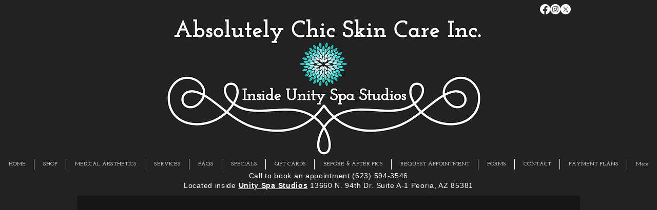

--- FILE ---
content_type: text/html; charset=utf-8
request_url: https://www.google.com/recaptcha/api2/aframe
body_size: 267
content:
<!DOCTYPE HTML><html><head><meta http-equiv="content-type" content="text/html; charset=UTF-8"></head><body><script nonce="kVbbefY7Erkcx545zppC6g">/** Anti-fraud and anti-abuse applications only. See google.com/recaptcha */ try{var clients={'sodar':'https://pagead2.googlesyndication.com/pagead/sodar?'};window.addEventListener("message",function(a){try{if(a.source===window.parent){var b=JSON.parse(a.data);var c=clients[b['id']];if(c){var d=document.createElement('img');d.src=c+b['params']+'&rc='+(localStorage.getItem("rc::a")?sessionStorage.getItem("rc::b"):"");window.document.body.appendChild(d);sessionStorage.setItem("rc::e",parseInt(sessionStorage.getItem("rc::e")||0)+1);localStorage.setItem("rc::h",'1769208837675');}}}catch(b){}});window.parent.postMessage("_grecaptcha_ready", "*");}catch(b){}</script></body></html>